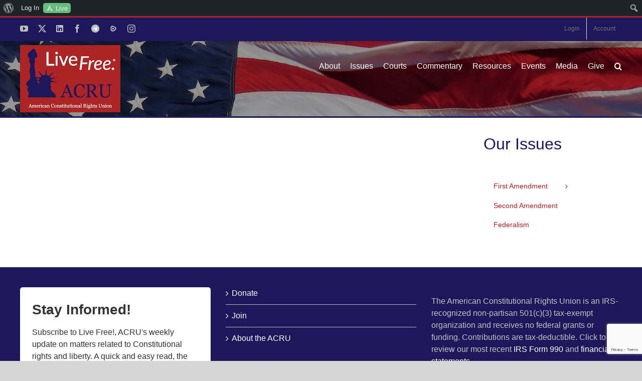

--- FILE ---
content_type: text/html; charset=utf-8
request_url: https://www.google.com/recaptcha/api2/anchor?ar=1&k=6LfHrSkUAAAAAPnKk5cT6JuKlKPzbwyTYuO8--Vr&co=aHR0cHM6Ly90aGVhY3J1Lm9yZzo0NDM.&hl=en&v=PoyoqOPhxBO7pBk68S4YbpHZ&size=invisible&anchor-ms=20000&execute-ms=30000&cb=k4nsuaxokek4
body_size: 49416
content:
<!DOCTYPE HTML><html dir="ltr" lang="en"><head><meta http-equiv="Content-Type" content="text/html; charset=UTF-8">
<meta http-equiv="X-UA-Compatible" content="IE=edge">
<title>reCAPTCHA</title>
<style type="text/css">
/* cyrillic-ext */
@font-face {
  font-family: 'Roboto';
  font-style: normal;
  font-weight: 400;
  font-stretch: 100%;
  src: url(//fonts.gstatic.com/s/roboto/v48/KFO7CnqEu92Fr1ME7kSn66aGLdTylUAMa3GUBHMdazTgWw.woff2) format('woff2');
  unicode-range: U+0460-052F, U+1C80-1C8A, U+20B4, U+2DE0-2DFF, U+A640-A69F, U+FE2E-FE2F;
}
/* cyrillic */
@font-face {
  font-family: 'Roboto';
  font-style: normal;
  font-weight: 400;
  font-stretch: 100%;
  src: url(//fonts.gstatic.com/s/roboto/v48/KFO7CnqEu92Fr1ME7kSn66aGLdTylUAMa3iUBHMdazTgWw.woff2) format('woff2');
  unicode-range: U+0301, U+0400-045F, U+0490-0491, U+04B0-04B1, U+2116;
}
/* greek-ext */
@font-face {
  font-family: 'Roboto';
  font-style: normal;
  font-weight: 400;
  font-stretch: 100%;
  src: url(//fonts.gstatic.com/s/roboto/v48/KFO7CnqEu92Fr1ME7kSn66aGLdTylUAMa3CUBHMdazTgWw.woff2) format('woff2');
  unicode-range: U+1F00-1FFF;
}
/* greek */
@font-face {
  font-family: 'Roboto';
  font-style: normal;
  font-weight: 400;
  font-stretch: 100%;
  src: url(//fonts.gstatic.com/s/roboto/v48/KFO7CnqEu92Fr1ME7kSn66aGLdTylUAMa3-UBHMdazTgWw.woff2) format('woff2');
  unicode-range: U+0370-0377, U+037A-037F, U+0384-038A, U+038C, U+038E-03A1, U+03A3-03FF;
}
/* math */
@font-face {
  font-family: 'Roboto';
  font-style: normal;
  font-weight: 400;
  font-stretch: 100%;
  src: url(//fonts.gstatic.com/s/roboto/v48/KFO7CnqEu92Fr1ME7kSn66aGLdTylUAMawCUBHMdazTgWw.woff2) format('woff2');
  unicode-range: U+0302-0303, U+0305, U+0307-0308, U+0310, U+0312, U+0315, U+031A, U+0326-0327, U+032C, U+032F-0330, U+0332-0333, U+0338, U+033A, U+0346, U+034D, U+0391-03A1, U+03A3-03A9, U+03B1-03C9, U+03D1, U+03D5-03D6, U+03F0-03F1, U+03F4-03F5, U+2016-2017, U+2034-2038, U+203C, U+2040, U+2043, U+2047, U+2050, U+2057, U+205F, U+2070-2071, U+2074-208E, U+2090-209C, U+20D0-20DC, U+20E1, U+20E5-20EF, U+2100-2112, U+2114-2115, U+2117-2121, U+2123-214F, U+2190, U+2192, U+2194-21AE, U+21B0-21E5, U+21F1-21F2, U+21F4-2211, U+2213-2214, U+2216-22FF, U+2308-230B, U+2310, U+2319, U+231C-2321, U+2336-237A, U+237C, U+2395, U+239B-23B7, U+23D0, U+23DC-23E1, U+2474-2475, U+25AF, U+25B3, U+25B7, U+25BD, U+25C1, U+25CA, U+25CC, U+25FB, U+266D-266F, U+27C0-27FF, U+2900-2AFF, U+2B0E-2B11, U+2B30-2B4C, U+2BFE, U+3030, U+FF5B, U+FF5D, U+1D400-1D7FF, U+1EE00-1EEFF;
}
/* symbols */
@font-face {
  font-family: 'Roboto';
  font-style: normal;
  font-weight: 400;
  font-stretch: 100%;
  src: url(//fonts.gstatic.com/s/roboto/v48/KFO7CnqEu92Fr1ME7kSn66aGLdTylUAMaxKUBHMdazTgWw.woff2) format('woff2');
  unicode-range: U+0001-000C, U+000E-001F, U+007F-009F, U+20DD-20E0, U+20E2-20E4, U+2150-218F, U+2190, U+2192, U+2194-2199, U+21AF, U+21E6-21F0, U+21F3, U+2218-2219, U+2299, U+22C4-22C6, U+2300-243F, U+2440-244A, U+2460-24FF, U+25A0-27BF, U+2800-28FF, U+2921-2922, U+2981, U+29BF, U+29EB, U+2B00-2BFF, U+4DC0-4DFF, U+FFF9-FFFB, U+10140-1018E, U+10190-1019C, U+101A0, U+101D0-101FD, U+102E0-102FB, U+10E60-10E7E, U+1D2C0-1D2D3, U+1D2E0-1D37F, U+1F000-1F0FF, U+1F100-1F1AD, U+1F1E6-1F1FF, U+1F30D-1F30F, U+1F315, U+1F31C, U+1F31E, U+1F320-1F32C, U+1F336, U+1F378, U+1F37D, U+1F382, U+1F393-1F39F, U+1F3A7-1F3A8, U+1F3AC-1F3AF, U+1F3C2, U+1F3C4-1F3C6, U+1F3CA-1F3CE, U+1F3D4-1F3E0, U+1F3ED, U+1F3F1-1F3F3, U+1F3F5-1F3F7, U+1F408, U+1F415, U+1F41F, U+1F426, U+1F43F, U+1F441-1F442, U+1F444, U+1F446-1F449, U+1F44C-1F44E, U+1F453, U+1F46A, U+1F47D, U+1F4A3, U+1F4B0, U+1F4B3, U+1F4B9, U+1F4BB, U+1F4BF, U+1F4C8-1F4CB, U+1F4D6, U+1F4DA, U+1F4DF, U+1F4E3-1F4E6, U+1F4EA-1F4ED, U+1F4F7, U+1F4F9-1F4FB, U+1F4FD-1F4FE, U+1F503, U+1F507-1F50B, U+1F50D, U+1F512-1F513, U+1F53E-1F54A, U+1F54F-1F5FA, U+1F610, U+1F650-1F67F, U+1F687, U+1F68D, U+1F691, U+1F694, U+1F698, U+1F6AD, U+1F6B2, U+1F6B9-1F6BA, U+1F6BC, U+1F6C6-1F6CF, U+1F6D3-1F6D7, U+1F6E0-1F6EA, U+1F6F0-1F6F3, U+1F6F7-1F6FC, U+1F700-1F7FF, U+1F800-1F80B, U+1F810-1F847, U+1F850-1F859, U+1F860-1F887, U+1F890-1F8AD, U+1F8B0-1F8BB, U+1F8C0-1F8C1, U+1F900-1F90B, U+1F93B, U+1F946, U+1F984, U+1F996, U+1F9E9, U+1FA00-1FA6F, U+1FA70-1FA7C, U+1FA80-1FA89, U+1FA8F-1FAC6, U+1FACE-1FADC, U+1FADF-1FAE9, U+1FAF0-1FAF8, U+1FB00-1FBFF;
}
/* vietnamese */
@font-face {
  font-family: 'Roboto';
  font-style: normal;
  font-weight: 400;
  font-stretch: 100%;
  src: url(//fonts.gstatic.com/s/roboto/v48/KFO7CnqEu92Fr1ME7kSn66aGLdTylUAMa3OUBHMdazTgWw.woff2) format('woff2');
  unicode-range: U+0102-0103, U+0110-0111, U+0128-0129, U+0168-0169, U+01A0-01A1, U+01AF-01B0, U+0300-0301, U+0303-0304, U+0308-0309, U+0323, U+0329, U+1EA0-1EF9, U+20AB;
}
/* latin-ext */
@font-face {
  font-family: 'Roboto';
  font-style: normal;
  font-weight: 400;
  font-stretch: 100%;
  src: url(//fonts.gstatic.com/s/roboto/v48/KFO7CnqEu92Fr1ME7kSn66aGLdTylUAMa3KUBHMdazTgWw.woff2) format('woff2');
  unicode-range: U+0100-02BA, U+02BD-02C5, U+02C7-02CC, U+02CE-02D7, U+02DD-02FF, U+0304, U+0308, U+0329, U+1D00-1DBF, U+1E00-1E9F, U+1EF2-1EFF, U+2020, U+20A0-20AB, U+20AD-20C0, U+2113, U+2C60-2C7F, U+A720-A7FF;
}
/* latin */
@font-face {
  font-family: 'Roboto';
  font-style: normal;
  font-weight: 400;
  font-stretch: 100%;
  src: url(//fonts.gstatic.com/s/roboto/v48/KFO7CnqEu92Fr1ME7kSn66aGLdTylUAMa3yUBHMdazQ.woff2) format('woff2');
  unicode-range: U+0000-00FF, U+0131, U+0152-0153, U+02BB-02BC, U+02C6, U+02DA, U+02DC, U+0304, U+0308, U+0329, U+2000-206F, U+20AC, U+2122, U+2191, U+2193, U+2212, U+2215, U+FEFF, U+FFFD;
}
/* cyrillic-ext */
@font-face {
  font-family: 'Roboto';
  font-style: normal;
  font-weight: 500;
  font-stretch: 100%;
  src: url(//fonts.gstatic.com/s/roboto/v48/KFO7CnqEu92Fr1ME7kSn66aGLdTylUAMa3GUBHMdazTgWw.woff2) format('woff2');
  unicode-range: U+0460-052F, U+1C80-1C8A, U+20B4, U+2DE0-2DFF, U+A640-A69F, U+FE2E-FE2F;
}
/* cyrillic */
@font-face {
  font-family: 'Roboto';
  font-style: normal;
  font-weight: 500;
  font-stretch: 100%;
  src: url(//fonts.gstatic.com/s/roboto/v48/KFO7CnqEu92Fr1ME7kSn66aGLdTylUAMa3iUBHMdazTgWw.woff2) format('woff2');
  unicode-range: U+0301, U+0400-045F, U+0490-0491, U+04B0-04B1, U+2116;
}
/* greek-ext */
@font-face {
  font-family: 'Roboto';
  font-style: normal;
  font-weight: 500;
  font-stretch: 100%;
  src: url(//fonts.gstatic.com/s/roboto/v48/KFO7CnqEu92Fr1ME7kSn66aGLdTylUAMa3CUBHMdazTgWw.woff2) format('woff2');
  unicode-range: U+1F00-1FFF;
}
/* greek */
@font-face {
  font-family: 'Roboto';
  font-style: normal;
  font-weight: 500;
  font-stretch: 100%;
  src: url(//fonts.gstatic.com/s/roboto/v48/KFO7CnqEu92Fr1ME7kSn66aGLdTylUAMa3-UBHMdazTgWw.woff2) format('woff2');
  unicode-range: U+0370-0377, U+037A-037F, U+0384-038A, U+038C, U+038E-03A1, U+03A3-03FF;
}
/* math */
@font-face {
  font-family: 'Roboto';
  font-style: normal;
  font-weight: 500;
  font-stretch: 100%;
  src: url(//fonts.gstatic.com/s/roboto/v48/KFO7CnqEu92Fr1ME7kSn66aGLdTylUAMawCUBHMdazTgWw.woff2) format('woff2');
  unicode-range: U+0302-0303, U+0305, U+0307-0308, U+0310, U+0312, U+0315, U+031A, U+0326-0327, U+032C, U+032F-0330, U+0332-0333, U+0338, U+033A, U+0346, U+034D, U+0391-03A1, U+03A3-03A9, U+03B1-03C9, U+03D1, U+03D5-03D6, U+03F0-03F1, U+03F4-03F5, U+2016-2017, U+2034-2038, U+203C, U+2040, U+2043, U+2047, U+2050, U+2057, U+205F, U+2070-2071, U+2074-208E, U+2090-209C, U+20D0-20DC, U+20E1, U+20E5-20EF, U+2100-2112, U+2114-2115, U+2117-2121, U+2123-214F, U+2190, U+2192, U+2194-21AE, U+21B0-21E5, U+21F1-21F2, U+21F4-2211, U+2213-2214, U+2216-22FF, U+2308-230B, U+2310, U+2319, U+231C-2321, U+2336-237A, U+237C, U+2395, U+239B-23B7, U+23D0, U+23DC-23E1, U+2474-2475, U+25AF, U+25B3, U+25B7, U+25BD, U+25C1, U+25CA, U+25CC, U+25FB, U+266D-266F, U+27C0-27FF, U+2900-2AFF, U+2B0E-2B11, U+2B30-2B4C, U+2BFE, U+3030, U+FF5B, U+FF5D, U+1D400-1D7FF, U+1EE00-1EEFF;
}
/* symbols */
@font-face {
  font-family: 'Roboto';
  font-style: normal;
  font-weight: 500;
  font-stretch: 100%;
  src: url(//fonts.gstatic.com/s/roboto/v48/KFO7CnqEu92Fr1ME7kSn66aGLdTylUAMaxKUBHMdazTgWw.woff2) format('woff2');
  unicode-range: U+0001-000C, U+000E-001F, U+007F-009F, U+20DD-20E0, U+20E2-20E4, U+2150-218F, U+2190, U+2192, U+2194-2199, U+21AF, U+21E6-21F0, U+21F3, U+2218-2219, U+2299, U+22C4-22C6, U+2300-243F, U+2440-244A, U+2460-24FF, U+25A0-27BF, U+2800-28FF, U+2921-2922, U+2981, U+29BF, U+29EB, U+2B00-2BFF, U+4DC0-4DFF, U+FFF9-FFFB, U+10140-1018E, U+10190-1019C, U+101A0, U+101D0-101FD, U+102E0-102FB, U+10E60-10E7E, U+1D2C0-1D2D3, U+1D2E0-1D37F, U+1F000-1F0FF, U+1F100-1F1AD, U+1F1E6-1F1FF, U+1F30D-1F30F, U+1F315, U+1F31C, U+1F31E, U+1F320-1F32C, U+1F336, U+1F378, U+1F37D, U+1F382, U+1F393-1F39F, U+1F3A7-1F3A8, U+1F3AC-1F3AF, U+1F3C2, U+1F3C4-1F3C6, U+1F3CA-1F3CE, U+1F3D4-1F3E0, U+1F3ED, U+1F3F1-1F3F3, U+1F3F5-1F3F7, U+1F408, U+1F415, U+1F41F, U+1F426, U+1F43F, U+1F441-1F442, U+1F444, U+1F446-1F449, U+1F44C-1F44E, U+1F453, U+1F46A, U+1F47D, U+1F4A3, U+1F4B0, U+1F4B3, U+1F4B9, U+1F4BB, U+1F4BF, U+1F4C8-1F4CB, U+1F4D6, U+1F4DA, U+1F4DF, U+1F4E3-1F4E6, U+1F4EA-1F4ED, U+1F4F7, U+1F4F9-1F4FB, U+1F4FD-1F4FE, U+1F503, U+1F507-1F50B, U+1F50D, U+1F512-1F513, U+1F53E-1F54A, U+1F54F-1F5FA, U+1F610, U+1F650-1F67F, U+1F687, U+1F68D, U+1F691, U+1F694, U+1F698, U+1F6AD, U+1F6B2, U+1F6B9-1F6BA, U+1F6BC, U+1F6C6-1F6CF, U+1F6D3-1F6D7, U+1F6E0-1F6EA, U+1F6F0-1F6F3, U+1F6F7-1F6FC, U+1F700-1F7FF, U+1F800-1F80B, U+1F810-1F847, U+1F850-1F859, U+1F860-1F887, U+1F890-1F8AD, U+1F8B0-1F8BB, U+1F8C0-1F8C1, U+1F900-1F90B, U+1F93B, U+1F946, U+1F984, U+1F996, U+1F9E9, U+1FA00-1FA6F, U+1FA70-1FA7C, U+1FA80-1FA89, U+1FA8F-1FAC6, U+1FACE-1FADC, U+1FADF-1FAE9, U+1FAF0-1FAF8, U+1FB00-1FBFF;
}
/* vietnamese */
@font-face {
  font-family: 'Roboto';
  font-style: normal;
  font-weight: 500;
  font-stretch: 100%;
  src: url(//fonts.gstatic.com/s/roboto/v48/KFO7CnqEu92Fr1ME7kSn66aGLdTylUAMa3OUBHMdazTgWw.woff2) format('woff2');
  unicode-range: U+0102-0103, U+0110-0111, U+0128-0129, U+0168-0169, U+01A0-01A1, U+01AF-01B0, U+0300-0301, U+0303-0304, U+0308-0309, U+0323, U+0329, U+1EA0-1EF9, U+20AB;
}
/* latin-ext */
@font-face {
  font-family: 'Roboto';
  font-style: normal;
  font-weight: 500;
  font-stretch: 100%;
  src: url(//fonts.gstatic.com/s/roboto/v48/KFO7CnqEu92Fr1ME7kSn66aGLdTylUAMa3KUBHMdazTgWw.woff2) format('woff2');
  unicode-range: U+0100-02BA, U+02BD-02C5, U+02C7-02CC, U+02CE-02D7, U+02DD-02FF, U+0304, U+0308, U+0329, U+1D00-1DBF, U+1E00-1E9F, U+1EF2-1EFF, U+2020, U+20A0-20AB, U+20AD-20C0, U+2113, U+2C60-2C7F, U+A720-A7FF;
}
/* latin */
@font-face {
  font-family: 'Roboto';
  font-style: normal;
  font-weight: 500;
  font-stretch: 100%;
  src: url(//fonts.gstatic.com/s/roboto/v48/KFO7CnqEu92Fr1ME7kSn66aGLdTylUAMa3yUBHMdazQ.woff2) format('woff2');
  unicode-range: U+0000-00FF, U+0131, U+0152-0153, U+02BB-02BC, U+02C6, U+02DA, U+02DC, U+0304, U+0308, U+0329, U+2000-206F, U+20AC, U+2122, U+2191, U+2193, U+2212, U+2215, U+FEFF, U+FFFD;
}
/* cyrillic-ext */
@font-face {
  font-family: 'Roboto';
  font-style: normal;
  font-weight: 900;
  font-stretch: 100%;
  src: url(//fonts.gstatic.com/s/roboto/v48/KFO7CnqEu92Fr1ME7kSn66aGLdTylUAMa3GUBHMdazTgWw.woff2) format('woff2');
  unicode-range: U+0460-052F, U+1C80-1C8A, U+20B4, U+2DE0-2DFF, U+A640-A69F, U+FE2E-FE2F;
}
/* cyrillic */
@font-face {
  font-family: 'Roboto';
  font-style: normal;
  font-weight: 900;
  font-stretch: 100%;
  src: url(//fonts.gstatic.com/s/roboto/v48/KFO7CnqEu92Fr1ME7kSn66aGLdTylUAMa3iUBHMdazTgWw.woff2) format('woff2');
  unicode-range: U+0301, U+0400-045F, U+0490-0491, U+04B0-04B1, U+2116;
}
/* greek-ext */
@font-face {
  font-family: 'Roboto';
  font-style: normal;
  font-weight: 900;
  font-stretch: 100%;
  src: url(//fonts.gstatic.com/s/roboto/v48/KFO7CnqEu92Fr1ME7kSn66aGLdTylUAMa3CUBHMdazTgWw.woff2) format('woff2');
  unicode-range: U+1F00-1FFF;
}
/* greek */
@font-face {
  font-family: 'Roboto';
  font-style: normal;
  font-weight: 900;
  font-stretch: 100%;
  src: url(//fonts.gstatic.com/s/roboto/v48/KFO7CnqEu92Fr1ME7kSn66aGLdTylUAMa3-UBHMdazTgWw.woff2) format('woff2');
  unicode-range: U+0370-0377, U+037A-037F, U+0384-038A, U+038C, U+038E-03A1, U+03A3-03FF;
}
/* math */
@font-face {
  font-family: 'Roboto';
  font-style: normal;
  font-weight: 900;
  font-stretch: 100%;
  src: url(//fonts.gstatic.com/s/roboto/v48/KFO7CnqEu92Fr1ME7kSn66aGLdTylUAMawCUBHMdazTgWw.woff2) format('woff2');
  unicode-range: U+0302-0303, U+0305, U+0307-0308, U+0310, U+0312, U+0315, U+031A, U+0326-0327, U+032C, U+032F-0330, U+0332-0333, U+0338, U+033A, U+0346, U+034D, U+0391-03A1, U+03A3-03A9, U+03B1-03C9, U+03D1, U+03D5-03D6, U+03F0-03F1, U+03F4-03F5, U+2016-2017, U+2034-2038, U+203C, U+2040, U+2043, U+2047, U+2050, U+2057, U+205F, U+2070-2071, U+2074-208E, U+2090-209C, U+20D0-20DC, U+20E1, U+20E5-20EF, U+2100-2112, U+2114-2115, U+2117-2121, U+2123-214F, U+2190, U+2192, U+2194-21AE, U+21B0-21E5, U+21F1-21F2, U+21F4-2211, U+2213-2214, U+2216-22FF, U+2308-230B, U+2310, U+2319, U+231C-2321, U+2336-237A, U+237C, U+2395, U+239B-23B7, U+23D0, U+23DC-23E1, U+2474-2475, U+25AF, U+25B3, U+25B7, U+25BD, U+25C1, U+25CA, U+25CC, U+25FB, U+266D-266F, U+27C0-27FF, U+2900-2AFF, U+2B0E-2B11, U+2B30-2B4C, U+2BFE, U+3030, U+FF5B, U+FF5D, U+1D400-1D7FF, U+1EE00-1EEFF;
}
/* symbols */
@font-face {
  font-family: 'Roboto';
  font-style: normal;
  font-weight: 900;
  font-stretch: 100%;
  src: url(//fonts.gstatic.com/s/roboto/v48/KFO7CnqEu92Fr1ME7kSn66aGLdTylUAMaxKUBHMdazTgWw.woff2) format('woff2');
  unicode-range: U+0001-000C, U+000E-001F, U+007F-009F, U+20DD-20E0, U+20E2-20E4, U+2150-218F, U+2190, U+2192, U+2194-2199, U+21AF, U+21E6-21F0, U+21F3, U+2218-2219, U+2299, U+22C4-22C6, U+2300-243F, U+2440-244A, U+2460-24FF, U+25A0-27BF, U+2800-28FF, U+2921-2922, U+2981, U+29BF, U+29EB, U+2B00-2BFF, U+4DC0-4DFF, U+FFF9-FFFB, U+10140-1018E, U+10190-1019C, U+101A0, U+101D0-101FD, U+102E0-102FB, U+10E60-10E7E, U+1D2C0-1D2D3, U+1D2E0-1D37F, U+1F000-1F0FF, U+1F100-1F1AD, U+1F1E6-1F1FF, U+1F30D-1F30F, U+1F315, U+1F31C, U+1F31E, U+1F320-1F32C, U+1F336, U+1F378, U+1F37D, U+1F382, U+1F393-1F39F, U+1F3A7-1F3A8, U+1F3AC-1F3AF, U+1F3C2, U+1F3C4-1F3C6, U+1F3CA-1F3CE, U+1F3D4-1F3E0, U+1F3ED, U+1F3F1-1F3F3, U+1F3F5-1F3F7, U+1F408, U+1F415, U+1F41F, U+1F426, U+1F43F, U+1F441-1F442, U+1F444, U+1F446-1F449, U+1F44C-1F44E, U+1F453, U+1F46A, U+1F47D, U+1F4A3, U+1F4B0, U+1F4B3, U+1F4B9, U+1F4BB, U+1F4BF, U+1F4C8-1F4CB, U+1F4D6, U+1F4DA, U+1F4DF, U+1F4E3-1F4E6, U+1F4EA-1F4ED, U+1F4F7, U+1F4F9-1F4FB, U+1F4FD-1F4FE, U+1F503, U+1F507-1F50B, U+1F50D, U+1F512-1F513, U+1F53E-1F54A, U+1F54F-1F5FA, U+1F610, U+1F650-1F67F, U+1F687, U+1F68D, U+1F691, U+1F694, U+1F698, U+1F6AD, U+1F6B2, U+1F6B9-1F6BA, U+1F6BC, U+1F6C6-1F6CF, U+1F6D3-1F6D7, U+1F6E0-1F6EA, U+1F6F0-1F6F3, U+1F6F7-1F6FC, U+1F700-1F7FF, U+1F800-1F80B, U+1F810-1F847, U+1F850-1F859, U+1F860-1F887, U+1F890-1F8AD, U+1F8B0-1F8BB, U+1F8C0-1F8C1, U+1F900-1F90B, U+1F93B, U+1F946, U+1F984, U+1F996, U+1F9E9, U+1FA00-1FA6F, U+1FA70-1FA7C, U+1FA80-1FA89, U+1FA8F-1FAC6, U+1FACE-1FADC, U+1FADF-1FAE9, U+1FAF0-1FAF8, U+1FB00-1FBFF;
}
/* vietnamese */
@font-face {
  font-family: 'Roboto';
  font-style: normal;
  font-weight: 900;
  font-stretch: 100%;
  src: url(//fonts.gstatic.com/s/roboto/v48/KFO7CnqEu92Fr1ME7kSn66aGLdTylUAMa3OUBHMdazTgWw.woff2) format('woff2');
  unicode-range: U+0102-0103, U+0110-0111, U+0128-0129, U+0168-0169, U+01A0-01A1, U+01AF-01B0, U+0300-0301, U+0303-0304, U+0308-0309, U+0323, U+0329, U+1EA0-1EF9, U+20AB;
}
/* latin-ext */
@font-face {
  font-family: 'Roboto';
  font-style: normal;
  font-weight: 900;
  font-stretch: 100%;
  src: url(//fonts.gstatic.com/s/roboto/v48/KFO7CnqEu92Fr1ME7kSn66aGLdTylUAMa3KUBHMdazTgWw.woff2) format('woff2');
  unicode-range: U+0100-02BA, U+02BD-02C5, U+02C7-02CC, U+02CE-02D7, U+02DD-02FF, U+0304, U+0308, U+0329, U+1D00-1DBF, U+1E00-1E9F, U+1EF2-1EFF, U+2020, U+20A0-20AB, U+20AD-20C0, U+2113, U+2C60-2C7F, U+A720-A7FF;
}
/* latin */
@font-face {
  font-family: 'Roboto';
  font-style: normal;
  font-weight: 900;
  font-stretch: 100%;
  src: url(//fonts.gstatic.com/s/roboto/v48/KFO7CnqEu92Fr1ME7kSn66aGLdTylUAMa3yUBHMdazQ.woff2) format('woff2');
  unicode-range: U+0000-00FF, U+0131, U+0152-0153, U+02BB-02BC, U+02C6, U+02DA, U+02DC, U+0304, U+0308, U+0329, U+2000-206F, U+20AC, U+2122, U+2191, U+2193, U+2212, U+2215, U+FEFF, U+FFFD;
}

</style>
<link rel="stylesheet" type="text/css" href="https://www.gstatic.com/recaptcha/releases/PoyoqOPhxBO7pBk68S4YbpHZ/styles__ltr.css">
<script nonce="M2LwCp9xu75BsOneqmuffA" type="text/javascript">window['__recaptcha_api'] = 'https://www.google.com/recaptcha/api2/';</script>
<script type="text/javascript" src="https://www.gstatic.com/recaptcha/releases/PoyoqOPhxBO7pBk68S4YbpHZ/recaptcha__en.js" nonce="M2LwCp9xu75BsOneqmuffA">
      
    </script></head>
<body><div id="rc-anchor-alert" class="rc-anchor-alert"></div>
<input type="hidden" id="recaptcha-token" value="[base64]">
<script type="text/javascript" nonce="M2LwCp9xu75BsOneqmuffA">
      recaptcha.anchor.Main.init("[\x22ainput\x22,[\x22bgdata\x22,\x22\x22,\[base64]/[base64]/[base64]/bmV3IHJbeF0oY1swXSk6RT09Mj9uZXcgclt4XShjWzBdLGNbMV0pOkU9PTM/bmV3IHJbeF0oY1swXSxjWzFdLGNbMl0pOkU9PTQ/[base64]/[base64]/[base64]/[base64]/[base64]/[base64]/[base64]/[base64]\x22,\[base64]\x22,\x22JMKcWhbDh8OEwoNTw7ETEsOZDCrDghPChwoyw60Fw77Du8Kcw7HCi2IRBlpuUMOyIMO/K8OTw47DhSlzwrHCmMO/Vw8jdcODesOYwpbDmsOoLBfDmMKYw4Qww7oUWyjDjcKkfQ/CrGxQw47CjMK+bcKpwpvCnV8Qw5TDj8KGCsO5PMOYwpAVOnnCkzYPd0h+wrTCrSQ7MMKAw4LCpyjDkMOXwp0kDw3Ci2HCm8O3wp5gElRQwqMgQVnCnA/CvsOAQzsQwqnDoAgtVXUYeX8WWxzDky99w5EVw45dIcK/w7xofMO7dsK9woRHw5A3cztmw7zDvmVww5V5CcOpw4UywrrDnU7Cswg+Z8O+w5BMwqJBYMKDwr/DmxDDnRTDg8Kyw5vDrXZ/UyhMwpPDqQc7w5fCtQnCimnCvlMtwp1eZcKCw7ghwoNUw4cqAsKpw4fCisKOw4h5Vl7DksOPMTMMJsK/ScOsJzvDtsOzFcKnFiB7VcKOSV/CnsOGw5LDrsOoMibDr8OPw5LDkMK/[base64]/[base64]/DoMOrC8Obw5dXw4LCqcKCw6nDs3DDmVDDh8OSw5rCrXPCu3TCpsKTw6ggw6hDwodSWzMDw7nDkcKMw6oqwr7DmMK2QsOlwrNmHsOUw5ojIXDChX1iw7liw6s9w5oIwoXCusO5KkPCtWnDhSnCtTPDiMK/wpLCm8OaVMOIdcO4Zk5tw798w4bCh1zDpsOZBMOyw51Ow4PDjihxOR3DmivCvAdWwrDDjwgqHzrDsMKkThxHw6hJR8KjIGvCvgdeN8OPw7R7w5bDtcKueA/DmcKawr0uJ8OraX3DgDQdwphxw7RwO0Auwo/DtMKmw7ovBEhPMGbCpcKSEcK7esOtw6ZTPQ0QwowGwqzCnXsKwq7DosKOHMOgOcOZG8KvenLCo3FiR3rDicKRwrAuD8O5w4bDtcKXVl/[base64]/Dhm1UAj/CpFRPBsKCChlxwrHDtcKaN1LDp8KGEcK+w4HCmMOoFMO+wp8lwr3CpMKXBcO0w7jCqsOJesKxKXXCkT/[base64]/[base64]/[base64]/w73Dmh93JXIRw797DTTCpz88wqLDh8KdwqPDqizChsOsQU3CsX/[base64]/DlcOmwqvDkSnDocKRHwsuPcKuw6rDoA5Qwr/DlsOxwqHDksOBOB/CglpEA2FgZxTDuFjCvEXDtAUcwoURw4bDosODYWUvwpTCmMO/w4Zlb1fDr8OkW8OsEcKuFMK1wq8mE2kAwo1Mw63CmRzDpcKPLMOXw63DvMKiwozDsUojN2ZTw4twG8K/w50DNyHDsDvCrsOsw6PDvsKfw7vCp8K6LWfDicOhwp/[base64]/Dl8KEw455w7IISMOWwofCjcO8WsK0RMOPwoDDq08rw4RwcxF8wrU0wpsVwrYzFysdwrjCvRMSYMKMwqpCw6HCjljCmjpSX3DDqm7CksKKwp5ywojCkg7DrcOXwr3CicOfaHhewqLCi8OZV8KDw6nDnRfCo1HDicKdw4nDmMKXMHjDgHDCnl/DqsKTB8ODUhlbP3kuwpPCrytBw7vCtsOwRsO0w6LDnBh/w6p1SsKjwqQuZy5SIzDCoXbCvWNxZMONw4tiU8OYwqsCc3/Cm00xw67Dq8OVFcKfBMOKMsOpw4fCl8KDw6JOwpttPcOwa27Dik1uw5jDnjLDrCgLw4IfBMOswpB/wpzDpsOlwqZVUhARwqHChsOrQVHDlMKpb8KFw4I8w6cyI8KeB8K/DMKPw6c0XsOwFnHCoFsbSHoiw5zDuUYkwqPDs8KYTsKOVcOdwprDpcOlH3/CiMOnRmhuw6zCtcOpLsKaIHHDlMONRCzCoMK/[base64]/DoWLCtiHCvEPDpHB0w6lRwofCoMK8w5R7wo9kOcOKLR1kw4HCl8O2w7HDhmRqw6o/w4rDtcOVw70oM0PChMKSTcO9w6Yiw6zCuMKaFMKpOVBnw6EgPVA4wpvCoUnDu0bCj8K9w7M4dVLDgMK9A8OkwpZbP3zDm8KwEcKNw4TDo8OYXMKFOAQPQcKaBxwNwpfCg8KMD8Ktw44fKMKoM3QhDnRJwrsEQcKUw7nCnEbDnTrDunBawr/[base64]/ClMOhw6pHT8OAMj7CgsKjwq3DhcK2wpF9V2VhDjYDwrDCvGBlw78fal/DuyTDn8KTIcOew5PDlQdEZHTCk07Dl2PDjcO5DMO1w5TDjjzDswnDlMOZSnwjcMKKecK4N0gDNUN0wobCjzFGw6nCucKXwpM3w7nCo8Kuw5EWFggfKMOWw5DDoB18K8KlRSsRGwYHw6NSGsKKwrHDjh4fHBpFUsK9woVWw5sHwq/Cg8KOwqMEFsKGXcOQQ3XDncOJw51kYcKCKBp/b8OcNzfDmCoLw6xeOMOxQcONwppUIBk/[base64]/[base64]/CicO4wrYKwqTCrBHDicKow73DmsO3woPCmsOdw4E1RitsFDrDnEUDw48owrR7BEdeJA7Dk8O9w5bCtVPCncO4FjPCujDCm8KSFcKZEVrCh8OtDsKgwoIAcVh9HsKMwo5zw6XDtTVdwozClcKUFMK5wqklw4M+M8OiVR/Cs8KUGcKOHgxKwovCicORLcKkw64FwrdzfjpTw7TDgAc9M8KLCsKRb0g+w7pLw4bCssOgJsO8w4pOJcOlBMKpbxR/wonCqMKeJsK/S8KRXMKMEsOLRsKQR0krBMOYwqE6w7zChMKEw4JPIjXChMO/w6nCjmhwOB0owojCt2gLwqHDtijDksKzwqJbVgDCo8K2CyvDisO1AkfCoTPCu2QwUcO0w4PCpcKzwqlbcsKsccKvw449w5zChjhTMMOVecObZDkiw7XDkXwQwoUZCMOFQsORF1DCqxYKCsOGwo3CmSnCv8Otf8KJYXEEXk8Kw6dLdinDpnhpw7nDh3rCrQ1VFQ/DkQ/[base64]/[base64]/CksOUIwnClDXDgsOhCcK0eyAYw5MSw5FRPDHCkgViw5oyw4xfP14wXsOjBcOIaMK7P8Odw7t2w6zCvcO0C13CjiNxw5IOCcKBw7PDmkd9D27DuUbCmExxw5bCuhc3dMKNOyLCoVbCqyZcbjfDoMKXw7FYacKzAsKqwop/wp8+wqMFJVtawo7DisKawonCm29FwprDrH4MOUNjK8OKwrvDuU7Chw4fwoHDgDAPeXolOsOmEC7Co8Kewp3Cg8KCZl/[base64]/[base64]/DpsKWVl8oH8KDPnd6wpkfw7/CisO/wpTDjMO3DMKtRMKPDFHDh8KwIsO0w7LCjcOEX8OYwqfChXbCpnTCpy7Csi4fCcKZNcOcfxnDscKEBFwpw47CkSbClyMqwqDDoMKOw6YvwqrCusOePsKNHMK+LcOYw60NEwjCn11/TTvCuMOCVB4lBMKawo4WwogjasO/w5RSw7VNwpdLfcOaE8K/wrlBey5Gw748wp3CqcOdSsORRT3CvMOtw4ldwqfCjsKkf8ORwpDDlcOuwrJ9w7vCo8OhR0DDhDZwwp3Do8O6JHVFf8KbIGfDvsOdwr1Cw4jCj8ObwpwKw6fDii5WwrJdwrI4w6gSMzjDim/CmzrDl1nChcOVN1fCnHRReMKlUjvCm8OVw4oMBEZKV0x0PsOgw5XCtcOyEHfCtz4MEngdeE/[base64]/Dr3dIw5/[base64]/DscKjwqpFwokbwofChgPCicKSU8K3w7Ivc2EIEMOqwqoKw4jCj8OywoxsFcKsGsOiXDLDrcKPw6vDpQnCpsKgdcO1f8KAI2xhQTdWwr5Tw4VIw4/DtzDCvxtsKMOeaxDDg30LCsOww5zDh15gwprDlCpJHBXDgW/ChGltw6BeTcOmVjJzwpQXDws0wpHCtxPChsOBw5xUNsO6LMOANMKdw7QzQcKmw7vDusOYUcKuw6jCuMOfUU3ChsKsw6AnFUjCoTXDnS0oPcOdXl0Zw7HCmDnDjMOfN23DkEN9w60TwqPCqMKKw4LCp8K5Zn/CjhXCusOTw6zCosOvPcKAw5gYw7bCgMKfFhE+FgpNEMKjw7HDmlvDqkvDsjMQw4d/wpvCiMOqVsKmCjzCr2UZTcK6wozCgVkrZn8iw5bCpjxAw7F2Y1vCuiTCu3cjI8KkwpLCnMK/[base64]/w4FAw6fDv8K5w6LCpsOOGWDCp3RUw5HCiyXCtH3DvcKvw7QcFMOSZMKjKAvDhy8PwpfCncK4wrF+wqHDscKewofDlmE6K8OowprCtcK2w59PY8OgUVHCmcO/aQzChMKMV8KaREFwdlZyw7ASckpUEcOjTcKXw5rDv8KFw74lC8KOC8KQPTJdBMKDw5TDn3fDunPCkFfChVpuJMKKWMKBwppfwo4Cw7dKLQfCmsKhbjrDmMKFd8K8w6kUw6EnKcKlw4bCrcKLwqzCiQfDscKqwpHCmsOycTzCvSkoKcOFwo/DocOswq5LCy4BDSTCtilMwoXCrWgBw5/[base64]/BmjDrU3ClcK3KsKjwpfDgcO8w4TDgMKeOg/CvMOtTSvCiMOCwqlbwrnDrcK8wpxldcOswphXwqQkwoXDmkImw6xzecOvwp8TZsOCw7DCisOXw5kywr7DhcOvWMKWw6d9wqPDvw8gIcO9w6AVw7vDrFnCvnzDpxkywqxdQVTCjmrDhy08wp/DgsOkRgpyw7BvNGnCl8O0woDCtxDDpBHDjhjCnMOIwqdgw5ASw6PCrlTCu8KuZsKCw5MyQ2how48Rwrtcd3tbJ8Kow4dGwr7DijQ7wrnCqUzDhg/[base64]/Dvzd2w7NjQcKFCMKqAsOMw4TCkcKId8KewpMoEHhWesKldcOuw6Fbwo5PYsOmwrEFaAh9w5FoesKPwrY0w4PCumpJWTfDvcOCwpTCpsOPLTDCocOWwr0pwp1/[base64]/wodwE8O5Y8OCw77DmxVXw4/DuC1hw4vCtMO4wozCv8Ojw7fCqQvDkA53w5/CiRPCn8KfP1o9w6jDrsKZCn/CrMKbw7kBEmLDjnXCpsKzwoLCmRNlwoPCixjDoMOBwooPwoIzwqjDj1ciCcK6wrLDu2A/GcOjdcKtKzrCncKwGAjCvsOAw7YfwrxTYAPCgMK8wqUpZcK8wqYbQsKQe8OQMMK1Oyx/wowDwoN5wobDuk/DmUzCj8KFwozDssOiMMK1wrLCmhPDt8KbRsORfhIzOz9HIsKbwpnDnwkLwqLDm2TChAPDnwNfwr/CssKsw5NNb3M/w5TChW/CjMKDIBwNw4FDR8Kxwr0tw6hRw7jDjlPDoE5Gw70fwpILw63Dq8KTwrDDr8Kuwq48c8Kuw4XCgwbDpsOxVBnCmUnCs8O/PSXCiMKBSkDCmMK3wr0rCi4+wo/CtXU9F8KwTsOYw5zDohjCn8KABMO1wo3DpFRiIRHDhAPDgMKlw6pUwoDChsK3wo/[base64]/FsOrw4UGcMOWKhgYw4nCuRPDtsOewoggc8KbIyMxwpcmwqc9Wz3DoTUow5wiw4xTw7zCiUjCjGBuw6zDjDgECU3Ch25XwpPCiFDDvXbDrsKzdV4Cw5XChVrDhh/[base64]/DogXDgwBje20xw5ZRZ8OUMsKww7xsJ8KnCsO/OS8ow7bCqsKlw5nDt03DuUzDj3Bdw45pwpZSwoLCrit8wq7CixE/WsOFwrxpw4rCisKew4E5wrEiO8OwZ0TDmzNYPsKZNT4KwoHCrcODQsORGVAEw5t9ZMK9BMKZw45rw5LCpMO6DShaw4ckwqTDshbCnsKnfcONP2TCsMO7w5kNw5YUw6jDvlzDrHJrw6BAIADDuxkCQ8OjworDtwtCw6/ClcKARmwJwrbCgMO+wprCp8O0UhgLwpoNwoHDtgwBTEjDlgHDocKXwqDCvhgIE8OYAsOkwr7DoU3Cq0LCi8KkDVYlw5c/MEfDlMKSUsOjw7zCsFXCtMKmwrE7WXRMw7rCr8OAwqkVw5nDt0vDrAnDpxsEw5XDocKZw5fDgcKdw7XCoSkMw60UacKZMUnCiQbDog4rwp4oYlUYC8KawrtiLHE6SlDCrzvCgsKKJcK2bmPCoBwCw5FYw4jDg0Frw7ILZT/Cq8Kdwrd6w5nDvMOqbXY2wqTDiMKGw5twJsKhw7R0wprDhMOrwqwqw7x7w5/CnsOvfVzDrh7Dq8OIWWtowo9XBGLDiMKODsKGwpRww41ZwrzDmcKnw6UXwprDusO/[base64]/[base64]/[base64]/[base64]/CqcKwwp0iw5HDgDkRI8K6U3lSSMOhw6lMB8K7ZcKPD1bCm1tiFcKOCAPDtsO8LSzCisKAwqLCh8K7FcOFwonDjkTCn8KLw57DjDnDrGHCncOCGsKzw4M+VzNzwoQ0IxEBw7LCscKTw4HDtcKowo/[base64]/dsKFMmHCr8KVKQkjwqTDnmVFwoojOWMoIEtOw5LCucOfwqTDlMKXwq5sw7c+TwYvwqFIe07ClcOtw7TDqcOAw7rCtiXDk0MOw7HClcOeC8OiZxbDl3jDrGPCnMOgYi4NSGvCux/DhMKywoJ3Zgd2w57DoWEFcnvCnn7DhywxUHzCpsK/TcOlZkFHwoRBTMKrw50aC3gWZcOYw5TCucK9FgpdwrvDhcO0NBQACsK4IsOTLCPClTdxw4LDvcOfw4g3KVfCkcOwLsKxQGPCjRnCgcK8TA89PD7ChsODwpQIwoRRP8OSV8KNwr/CtsOpSH1lwoZdfMOwDMKWw5nChmgbN8KVw4c3OQUADcOfw4/[base64]/OQbDo1rCs8KQw7rDo8K+woDCiMOoHmtNwrV/aBxuQsOUfSbCgMOiUsKvUMKNw6DCgUTDvCwewrJ7w4JlwoLDuXhCFMOzwqXDhUlOwqBZHMKHwqnClcO/w4B7O8KUGjBAwovDpsKpXcKOVsKYHcOxwrNxw7PCiGAIw60rBjQfwpTDl8OnwofDhU0KXMKHw6TDicKjSMO3McO2WDQ/w7Zqw4jCrsK1wpXCvMO6MMKrwoRZwr1TTsOnwpfDll9NYsKDFcK3wqs4A3XDgFHDvnbDjUjDtsK8w7pkw6LDrsO9w7Z2FBzCiR/[base64]/DtjfDkcOzw54nAWXChEpNN8OjwoU3wqLDqMO1wpIew6AJBcO6JMOIwpBYBcK2wpbCksKbw41/w7Vaw7ZlwphhXsOfwpJMNxvClVk/w6TDhwzCo8OpwoxpHQDCjmVzwqFrwq4KBcOPcsK9wrwlw5hzwqtlwodSU2fDhgjDlAvDjFp2w4/DmMK7YcOBw4zDgcK/[base64]/Di8KhwoJYw5HDjAAuw5bDosKDwrLDosKBwrbChcKWYsKxGMK0FHkUDsKCLsKKXsO/[base64]/[base64]/DsMKHwovCnG7DpxBdXsK0JMOHwqTDr8Oqw6MHEX1zRiAQbcOhbMKWdcOwUV3CrMKmXsKnE8KvwpjDnwfCrgE3Z1A+w5DCrMOaFQnDksKbLl3CssK2TBvChgfDnnLDvwfCvMKmwp0Zw6XCiARsc2/Ck8OvVsKmwpdkME/CrcKYBTcRwq8YPHo4NEA8w73CisOnwq5fwqPCg8KTE8OpX8KTIDbCjMK6CMOpCMOvw71/[base64]/wrfCjMOlwpVxFsKvbDUaw5Mjw4rCjWfDucKcw58XwqbDq8KKcsKZAMKMXFFRwrhTAQPDvcKgKEJlw7nCvsKtXMO9MRPCqSrCoDwLf8KnT8O8VsOvCMOJf8ONFMKCw4vCphnDgF/[base64]/w5Jcw7ZrwonDjsOuw6DCvzrDhzjCrsOUUR7CvMKtBMO0wq/CllrDqcKuw411X8Omw7RTL8O+b8KdwqQ9AcKsw5XDt8OeWh7CtlDDo3YswqlKf1d/DTTDhHjCscOUFD4fwosjw45+w73CusOnw7IcXcObw4R3wpcIwqzCrBvDq3/CmMKzw6TDiX3Cq8OowrLCmQfCtsOtFMK4FCbCsW/Cjn/DiMONNh5rwqTDrsOSw4JYUABcwo/CqGLDlsODJh/ClMKIwrPCo8K0woPDncKuwp88w7jCqW/ChX7Cq0LDvMO9FFDDlMO+IcOsQcKjDQxjwoHCim3DsSU3w67CtMOgwrNxO8KDMQ58X8OvwoA7w6TCvcKTPcOUXU9Nw7zDvWfDmgkGImHCj8OkwohpwoNiwr3CoirCksOvTMKUw70bOMOkG8KCw5XDk1QXIsO1TETCmS/DqhA0QMKyw6/Ds2RxZcKnwrpSCsODQgrCkMOcJcOtbMK/CijCjMOSOcOABV8gZk7DnMKyK8Kcwp8qUGg1w5sFecKnw7vCtsK2DMKZwrR3OUvCqGbCuk0XCsKJM8KXw6XCvjzDpMKoCcOeClvCnMOeIWFJaDDCqATCuMOLw4PDiwbDmG5hw78wURUgKnBxecKpwo3CqhbCkBnDgsOew48Ywph/wp4sTsKJSsOIw49PDWYTSBTDmG0fbcO2wrQAwrnCvcOoCcKLwp3CnsOnwrXCvsONOsKZwopYfcO9wqPCmcKzwqbDrMO8wqgjL8KIYMOMw6vDisKMw7ROwpLDgcOGHigjATocw69JYVc/w5Mhw5UkRm/[base64]/[base64]/DpMK/[base64]/DjcKqLsKmw7LDpRTDssOGwpHCkMK6wqzDlcOvwrjDkVvDuMO3w71iRAVVwrTCl8Oxw63CkyFpIj/Ch1NZe8KTBcOIw7LDmMKHwoNbw7xMJ8KeVxDCiCnDiALCg8KpYcOSwqJDIMOmasOYwpLCicO0FsO8TcKZw7bCgk5rU8OvTm/Crx/[base64]/DsjvDiMO5w4HDln7Dt8KFwpcrGSLCosK8V8KaVm19w7UtworChMKowqXCgMKUw6N5fMObw7NKV8O7A3c4NTXCuizCkR/Di8KLwqjCicKbwo7ChyMdMMKiTxnCssKKwqVQZE3Dh2LDrVbDjsKawpLDicOow7B/BBPCsTHCrRhnCcK8wr7DjyrCukTCrGdnPsOGwqkIB38KPcKYwqEKwqLCjMOXw5tswpbCiCQ0woLCgBHCocKNw6hYRWvClSzCm1rCuhHDg8OSwoJMwqTCrEp9KMKYQxrDlB1sQB/CjQ7CpsOiw6fCv8KSwq3DrhXDg1soeMK7wrzCgcKuP8Kcw61Dw5fDvcKUwqpUwqQHw6tQD8OCwoBFMMO7wrIWw5dKfsK0w7ZLw7/DkUhPwqbCoMKyVnvCqxlvNRjChsOXYMOSw6fClsO3wok3J1nDp8KSw6vCmcK/[base64]/DvcKRwpNZwoRqw7dDwoc8aR7CvMKEw58zWsKYHMO6woNDAyYyCAQaH8Kpw5UDw6jDpH4Rwr/Dg2YZXcK8JsKrTcKPZ8KQw7dRFMO3w7kewo/[base64]/[base64]/[base64]/wqZ/wpcNw6zCnMK/Cl/CkFx5w483wqfDp0DDk0tnw4tHwq4lw5wvwoXCvXkTb8K6ecO/w7vCgcOEw7t6wrvDmcOSwo3DmFsMwrwKw4/DiDzCtl/DikfCpFDCsMOpw6nDs8O4aVsWwpcLwq/DnUzCpsK6wpjDuBlXeEbCv8ODGVwQJ8K+TiwrwqvDpxfCkMKBK1XCoMObBsOQw57CtsOAw4rDtcKcwojCk2xgwp0vcMKsw6ZGwoQkwr/DoR7DpMOWWBjChMO3KW7DscOCXGxeMcKLT8KtwoLDv8OJw5fDmR0LcA3CssKHwrU1w4jChUTCl8Otw7bCosO/w7Avw7DCusK8fw/[base64]/[base64]/[base64]/[base64]/[base64]/DscOzw4fDpsO5LE7DgcOJw4MkekbCisKmwpMNwoLCoAkgRXnDs3HCpsOZcRrDlsK8BndBEcKrBsKGI8O9wqsHw5fCmTJxB8KFBsOQIMKHG8OCQDnCsBTCr0vDm8KIAcOVPsKXwqtKXMK3X8Ofwp0wwoQAJVpLYMOdfxXCiMK+wp/[base64]/w6LCvXM4w7TCvnpTw5LDlyLDqQB+MjnDlsKBw6zCq8KKwrt/[base64]/Dr8KOCiJuw6fDjcKIw6rCksKzw4dHwrjCj8Ozw4zDs8OyC3lOw7lzWMORw7rDvjXDiMOGw4EvwoA/O8OeNsKZbDDDgsKIwoDDpVA0agcnw7IyTsKZw53Co8OkVFdhwoxoD8OBf2vDkMKBwoZBRcOlNHXDgsKPQcK0G0w/[base64]/DmU4UHB7Dt3DDmDxmWG/CiMOZwr7DmsKHwprDj0k0w6vCqcK4wrM0O8OaAMKIw6w5wpB9w4fDgsOKwqV+J3psS8ORV30aw7xmw4FaJB8PcjLDsC/CvcKVw6Q+MzVJw4bCiMKdw6B1w7zDncKTw5ADXMOLGmPCjCFcS2jCl2DCocOiwqIXw6RZJidJwqTCkQI5aFdGecOMw4bDgRvDhcOPA8KfOhlrJ1/CiF/Ct8ONw73ChDjDkcKwGsKLw48ow7rCq8ONw7JeJcKnE8Onwq7CkA5qATfDmj3CvFvDmMKQKcO1H3Q/w6BLeA7CjsKCMsKVwrMqwrsVw7gbwqfDtsK/wpHDv0UCOW3CkcOpw6/DtcOIwqrDqit5wp9kw4XCtVbCsMOCO8KRwobDhMOEcMOKV18ROMOxwp7DvjXDl8ONasKnw7tbwocswpbDpsOfw6PDvV3CvsOiN8OywpPDlMKWPsKHw6F1w7s0w5cxDcKAw5B5wpEJbFfCjlvDisOfdcOxwoXDoFLCniBfb1rDgMOkw5DDj8O/w63CucO2wqbDqRPCqmATwqxAw6bDncKywoXDu8O0w47CqzfDpMKHB1RmSQVUw6vCvR3DjsKufsOaD8Omw4DCssKtEsOgw63CmUnDosOwd8OkMTvDpFRawodpwodbd8OMw73CmxJ5wqNpOwh0wqPCjmTDt8KtesOqwr/DqgJ2DTjDpSYWd0jDiAhewrg6MMOYwqFpMcKYwpAtw6xjA8KmXMKYwr/[base64]/DisK/GMKcKC9rwqLDlgXCsMOYw5BVw7gUesOtw4hGw6N2worCv8OswqMeF2F/w5XDq8KzY8OOXB/DgmBhwpTCuMKAw7Q1HQZVw7vDqMOzVhFAwoXDpMK6QcOcw6TDiFdWUGnCn8ONVMKcw4zDtCbCpcOhwqDCscKTZFglNcKFwpE7w57CgcKdwqHCqy/CisKrwrIoVcOewqNgHcKXwpV/LcKEK8K4w7JiG8KgP8OAwq7Dg1oYw7EEwql+wrEPOMOcw5NFw4Yxw7ZhwpfCrcOUw7NiFSzDp8KrwpVUFcKKw65Awrwsw7XCtzjDn2B/wr/DoMOlw7drwqw2BcKlbcKkw4bCpBDDmXTDrVfDkcKeVMO1ZsOeP8K4O8Kfw6BNw47DusKPw6zClcKHw6zCr8OVEQErw58kd8OgC2rDg8OpPArCpnICC8KiUcK7KcKsw49bwp87wpsAwqdwPFVdUS3CvCALwrfDnsK0T3fDkV/DqcOKwoo5woPCg2TCrMO/[base64]/CqSBOA8KBHMOxw4VQw6Zzwqcyw4jCvgAiwoNObSMaGMK3b8O6woPDimI+YcOOHG1beW8IFEIww6jClMOsw4dUw7IWU2xMGsKjw6VHwqwgwobCthdqwqjCqGEDwpjCsR4ILxwdZwJ7QjsSw78rdcK2b8KhTzrDu1/CucKowq8VCBHDl10hwpPCj8KWwpTDl8KCw4bDkcOxw5EEwrfCgRbCgcKOaMODwpljw7p0w4l1OMO0ZVPCojlUw57CqcONFlvCg0YfwrgPBcKkw5jDuhzDssKbKlzCucKxGXXCncOcAinDmjbDv2c1ZsK1w6Mjw6fDiSDCtcKzwp/Du8KaS8OAwrVpw5zDvcOuwph+w5rCpMKtZcOgw6ANHcOIeQdnw7HClsO+wpElSibDlFDDtnEQZhkfw4nDhMOhw5zCtMKqd8OSw4LDjGtlBsO5woQ5wprCpsOtezTCsMKMwq3CjTsBwrTDmUN9w5wLI8KJwr84IcOAVsKndsOSIcOqw7DDigDCtcOUUWAyO1/[base64]/HUbCu2J3wr94wqEZwpTCpV1ucsO4ccKoUMO1wo8SHMOjwrLCosO0BjbCvsKgw7ELFMKbPGpSwol8P8OSFQ8jcgQOw6EFGD9cdMOhccOHccOiwrXCrMO/w5h2w6A2KMOkwqFaFU0YwpfCi3FDBsKqcR0rw6HDicKywrI4w6XCjMKwIcOfw4TDjk/[base64]/Cv8O7EMKhw5I9BsKPwpt1bjDCjWDChkZowqljw5vCvzLChcKXw4fChSPChEzDrC0fOMKwV8K4woN5V3/DjsKGCsKuwqXCgzkKw4fDpMKNXxonwpEtCcO1w4d9w6PCpy/DqUfCnHTChwtiw4ZjCQTCilvDgsK6wp5neS3DiMKaQzA5wpLDusKgw4zDti1vY8KywqpNwqQSPMOSdsOwR8K0woQqOsObM8O2TcOiwqLCiMK6ay4hVxZiNS5awrpQwrDDnMKoZsOaSy7Dq8KWeV8DVsOCAsOrw57CscK/[base64]/[base64]/MMOGw7Qpw71Fwp3CrsOvGcOnw6wnw5cKKk7CssO6NMKCwqjClsOuwoNkw73CosOhZHdJwpzDn8OfwoJQw5fCpcKcw4QAw5LCqHTDukljOAJ9w6cZwr/CqFjCgSDCll1Pd214aMOET8Kkw7LDlyjDizbDncOWY3UzUMKJdwcEw6UccntcwpgbwovCrMK8w63Dp8O1DTdCwozCj8Kyw504AcO6PgDCpMKkw48Bwo58RmbDv8KlOBIHAj/DmhfDgTgqw5Aswq44MsKPwrE6cMKWw49fV8KGw5EIPggAFVZswpXDgAwOfF3CimE5XsKKVyQnJEYPLjpTA8OEw5XCjMKVw7J+w58BfsK4J8KIwpxRwqXDtcO/MB02KybDg8Olw7tUa8OuwpjCh1BXw6XDuBzCgMKuC8KIw6lZDlczHiVDwrQYexPCj8KSJ8OrbsK7aMKow63DuMOGaghqHAbDpMOuFG7CmFHDuBEUw5pLHcOZwoNywpnChVw3wqLDhcObwqUHDMK+wqTDgErDksKVwqNuPyQWwpzCtsOkwqHClB0pTW9KNmPCr8K1wq/CusO0wrBUw6Z0w5/ClMOYwqdrY0HCrEnDk0J2DHjDlcKnGMKcOUBZw4HDgEQSWCjDvMKcw4IcRsONRVddZksTwpBywo/[base64]/DplPCvsKbwovDt0c8WgRIwrEhCQ8aSAzCnMKRFMKoIg9PLzbDqsKvF0DDlcK9XGzDgsOiHsOZwowZwr4oTDfCh8KRwpvCkMOgw7rDrsOKwrTCnsOCwq/CtMONbsOmbAnDqELDj8OOWcOOwpkvcSNuOTDDvCQcbWnCpm4rw7NhPlARI8Oewq/DhsOWw63CvmTDniHChHdaH8O7UsKNw5oPPE/DmVgbw7cpwpvCjn0zwrzChiTCjFk/YG/[base64]/D8OrNzfDpVgAKcK5w7F/fsObwrghB8KPwqTDkGwRc3lRMB1cI8Kmw6LDj8KoZsKNwoptwprCsWfCgQJRwozCm0TCqcOFw5s/wp7CiUvCmEo8wr8cw67CrxlywqcNw4XCu23DrBEEJ1tyagwswr3CgsOVLsKOUT4QR8OmwoDCksO4w4DCscOdw5I0Iz7DvGUHw4MOccOPwoTCnE/DgsK/w5Qrw47CjMO3Th7CvcKKw6jDqXo9N2rCi8O4woVDCDIZbcKPw7/[base64]/CjVIlwpTDhsKMw44sOwHDklAiw7kaw5DCkQ5oXsODTjliwr1LC8Osw7VNw4jCkAYqwqrDg8OdDR7DrVjDjWJzwpZjDsKZw6EKwp3Cv8K3w6zCriFbS8KfS8OWHzXCgyvDlsObwr9DYcK5w60XbcO5w5lYwoh/JsKMKU3Di0fCnsKZOSA7w70cPzDCui1qwpjCk8OuT8KyQMO0PcKIw6HDisKQwpdkw4p3QgLDnkomTH9Xw5BhUsO+wqQIwrbCkQAYKcOgEiReAcOMwo3DrxBvwp1UDWbDoCrClDLCrDXDmcKVLsKTwpYLK2Bnw4Ryw5hpwrpWFV/CssO4U1HDpz5aAsK8w6bCoBtqSmjChgPCucKWwrQPw5YYaxp3e8KRwr1rw6dEw69bWyNGb8OFwrtnw6/Du8OMDcOyfxtbR8OtIUx7L23Dk8OgZMO4E8OJBsKmw6rCu8KOwrdCw5I4w7DCqk1GfWZbwp/DtMKDw6lAw7MBeVYRw7nDmGnDs8K1Ym7DhMOfwrHCoAjCmyLDhcKWCsOEWsO1bMKiwrltwqJIFgrCrcOlYcO+NSRNY8KsDMK0wqbCjsOMw51pSEnCrsO+wp9WY8KVw7PDt3rDjW5iwqczw7wnwrLCrXJdw7/DvljDv8OEYXUBb08fw6TCmHQgwosfGDgedh5/wr9Fw6zCqRrDnSbChlRkw585wo86wrBKQcKgc3rDiUHDtcKEwr9PMmcpwrjDqhhxXsO0UsKlPsOpGG8iasKcPz9ZwpIFwq1Pe8Kfwr/Ck8KyWMOjw6LDlk9YDXHCpljDv8KJbGLDuMOSBlZPOsOow5g1Jl7ChVDCuWLClMKYSEHChsOowosdXQU5BnfDuyLCq8OuCGlJw7UPeijDu8K2w4New5QKIcKEw41awr/CmcOrwpkpM0FgcT/[base64]/Dr3RTNVItworDs8OsM0t/VsKkccKHw5Ihw7DCpMOnw7oIHHcRB3pSDcKbScKyBsOdBxXDglHDsXHCsUZhCCoEwqJ+GWHDm0MJKMORwqgPTcK3w4pSw6t5w5rCksKcwr/Diz/DgmjCsTJsw5pywqfDq8ODw5vCoRo+wqLDrVbCjcKIw6gmw7PCtVTCrRdLa1wlOg3CsMKawrVSw7rDmzLDu8Oewq41w5TDssKxZsKXNMO1O2fCrRIYwrTCq8OHwrfCmMOTJsOpeyoVwowgE37Dl8KwwoFqwprCmyrDmjHDksOfPMK/woIxw7BTS0XCkUDDnldCcB3Dr3zDucKSRxnDkkBMw63CncORw4rCqWZnw4ZtK1XDhQFbw4/Dq8OjWcO3RQ0cAFvCmCDCrcOBwofDgcO1wp/DmMOqwox2w4XCrcO7UDRmwpBTwpnClG/DhMOEw696SsOBw6k4T8Kaw4NPw7IlL13DhcKiPMOxE8O/[base64]/wrtGMcKgX21HL8KHMcO8JHsvw6gjOXrDgsOJPcKPw6HCoizCoHjCqcOqw47Dn1BAS8Okw5HCiMOub8Oswo8gwo/DqsO5RsKIYMO/w53DksOvFnIHw6IIf8K/[base64]/DhTlNwobCjhzCtsOwYMOJSiZhGyrCjcKOwqo4w5ljw4lAw6vDssKpNsKGdsKBwo9ScxJ4d8OdUlQUwoMLOGwCwp4xwo5ySws8AAFrwrDDuD7DiWXDpcOHw64Tw4nCgkDDucOiSEjDsEFVwpzChTp/eTjDhBNRw5DDlkUgwqvDoMOww5fDnwrCuWLCmXgCbkE2w4bCmBUewoDCusOiwoTDsgJ+wqEAEwzCjTxxwqrDt8O0NjDCkcOoUQrCgB7Cq8Olw7rCp8K3wq/DvsOcC0PCh8KuNx0pIcKDwpvDmTpNWHQRYcK9AcKgT17CiHzCoMOgczzCqcKyMsOjJcKPwr1+NcOaZsObHSx0DcKOwqlLVmjDvMOBSMOYO8ORSmXDv8Oxw53CicO8PmHCrw8Xw5dtw4PDjsKawqx/woFMw4fCocOBwpMSw5gAw6QFw7LChcKkwonDoTLCkMKoKWzCvUXDuibCuRbCrsOLS8O9B8OnwpfDqcKCZEjCpsOMw65mTGXCk8OqfMKoKMOdVcODbkrClTXDkQPDvwk1OU41ImQsw5Idw4bCryTDqMKBazwJFS/Dg8K0w5Q4w7NHSgjCiMOVwoTDgcO2w5HCnzTCtsKH\x22],null,[\x22conf\x22,null,\x226LfHrSkUAAAAAPnKk5cT6JuKlKPzbwyTYuO8--Vr\x22,0,null,null,null,0,[21,125,63,73,95,87,41,43,42,83,102,105,109,121],[1017145,913],0,null,null,null,null,0,null,0,null,700,1,null,0,\[base64]/76lBhnEnQkZnOKMAhmv8xEZ\x22,0,0,null,null,1,null,0,1,null,null,null,0],\x22https://theacru.org:443\x22,null,[3,1,1],null,null,null,0,3600,[\x22https://www.google.com/intl/en/policies/privacy/\x22,\x22https://www.google.com/intl/en/policies/terms/\x22],\x22tirJXWjxtsrIWyooYRD5bVt3UEhzE0/yoem8lIwGac8\\u003d\x22,0,0,null,1,1769018031397,0,0,[106,133,167,203],null,[138,244,16,225,1],\x22RC-W_HLPUw9FX1QRQ\x22,null,null,null,null,null,\x220dAFcWeA7nL0MeLclbvLvdFI-E4ICmcZ99gHBJILs-ZW6c4Wmk2NnQctw1ZHr5bbox9gEvLzL5mjKGYA3shYL_xdxZfoX3b7u6wg\x22,1769100831403]");
    </script></body></html>